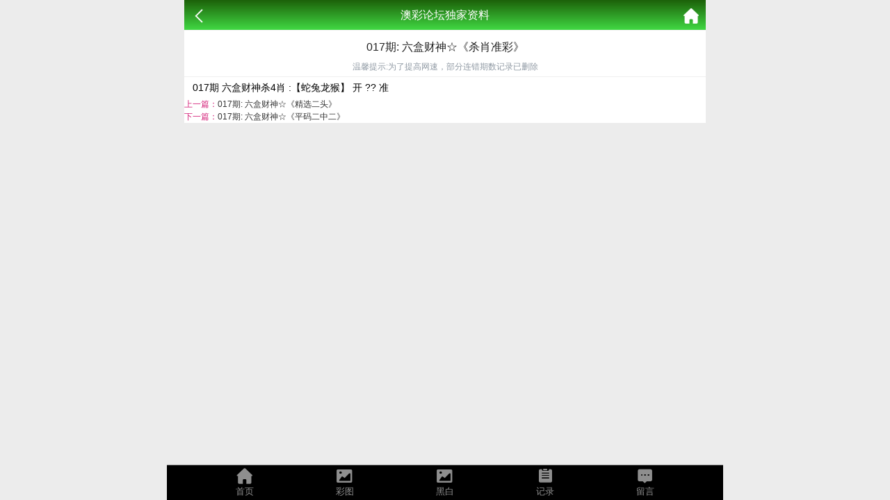

--- FILE ---
content_type: text/html; charset=utf-8
request_url: https://am595529.com/k_content.aspx?id=802
body_size: 2695
content:
<!doctype html>
<html lang="en">
<head>
   <title>澳门论坛资料-澳门资料库,595529.com,澳彩图库|澳门开奖直播|澳门图库|澳门挂牌|特区娱乐第一站|天下彩|天空彩|天下彩免费资料|天天好彩免费资料大全|天下彩票与你同行|天下彩票|天空彩票|二四六天天好彩资料|天下彩票因为有你|天下彩_免费资料大全|天空彩票与你同行|手机直播开奖报码</title>
<meta name="keywords" content="澳门论坛资料,595529.com,澳彩图库,澳门开奖直播,澳门特区总马站,特区娱乐第一站,澳门澳彩图库,澳彩图库开奖,，澳门图库挂牌,天下彩,赢彩天下,二四六天天好彩资料,免费资料大全,天下彩票因为有你,天空彩票与你同行,天下彩,澳门马会本港台开奖结果,贵宾网,第七马资料,惠泽天下,天下图库,澳彩挂牌,118开奖|天空彩票|天下彩|精英网|手机报碼|免费资料大全|天空资料|中彩堂|天空彩票与你同行|天下彩|免费资料大全|天空彩免费资枓大全|天空彩兔费资科大全|天空与你同行彩票免费料大全|246天天好采彩免费大全|天空彩彩票与你同行|天下采天空采与你同行免费料|天空彩彩票与你同行免费资大全|天空彩票与你同行免费资料大全|澳门图库|澳门澳彩图库|神童网|手机报码|澳彩马会开奖结果|天下免费料大全|特彩吧|正版免费料大全|天空彩票与你同行|天下采票免费资料大全|天空彩彩票与你同行|2020澳门正版免费资料大全|全年免费料大全|天空彩免费资料大全|天空采彩票与你同行|惠泽社免费料|惠泽群社精准资料|爱资料免费福彩门户惠泽|2020全年资料大全|天下采票免费资料大全|天下采天空采与你同行免费料|天空彩票与你同行新版|天空采彩票与你同行1749.cc" />
<meta name="description" content="澳门论坛资料(595529.com)澳彩图库,澳门开奖直播,澳门图库,网站免费提供澳门马会资料大全,澳门马会开奖结果,澳门挂牌,心水图库,开奖记录,手机开奖报碼,专业提供澳门彩票最新资讯的网站。" />
<meta charset="utf-8">
<meta name="viewport" content="width=device-width, initial-scale=1.0, maximum-scale=1.0, minimum-scale=1.0, user-scalable=no, minimal-ui">
<link rel="stylesheet" href="/Public/Home/css/style.css">
<link rel="shortcut icon" href="/Public/Home/images/favicon/favicon.ico">
<script src="/Public/Home/js/jquery.min.js"></script>
<script src="/Public/Home/js/echo.min.js"></script>


</head>
<body>
    <header>
        <span class="back" onclick="javascript:history.back(-1);"><img src="/Public/Home/images/back.png" alt=""></span>
        <span class="list">澳彩论坛独家资料</span>
        <a class="home" href="https://am595529.com"><img src="/Public/Home/images/home.png" alt=""></a>
    </header>

    <section>
        <div class="warp">
            <div class="title">
                <h2>017期: 六盒财神☆《杀肖准彩》</h2>
                <p style="color:#909AA4">温馨提示:为了提高网速，部分连错期数记录已删除</p>
            </div>
            <div class="content" style="font-size: 14px;line-height: 30px;">
                <!--正文内容-->
                <li>017期 六盒财神杀4肖 :【蛇兔龙猴】 开 ?? 准</li><li></li><li></li>
            </div>
            <div class="lpage">
                <p><span class="pstyle">上一篇：</span><a href="k_content.aspx?id=803">017期: 六盒财神☆《精选二头》</a></p>
                <p><span class="pstyle">下一篇：</span><a href="k_content.aspx?id=801">017期: 六盒财神☆《平码二中二》</a></p>
            </div>
        </div>
    </section>

     <div style="height:56px;"></div>
	<link rel="stylesheet" href="/Public/Home/css/iconfont.css">
<div class='nav'>
    <div class='tab' onclick="goToHome()">
        <i class='iconfont icon-home'></i>
        <p>首页</p>
    </div>
    <div class='tab' onclick="goToCol()">
        <i class='iconfont icon-tu'></i>
        <p>彩图</p>
    </div>
    <div class='tab' onclick="goToBlack()">
        <i class='iconfont icon-tu'></i>
        <p>黑白</p>
    </div>
    <div class='tab' onclick="goToKj()">
        <i class='iconfont icon-jilu'></i>
        <p>记录</p>
    </div>
    <div class='tab' onclick="goToMessage()">
        <i class='iconfont icon-liuyan'></i>
        <p>留言</p>
    </div>
</div>
    <script>
    function gopl() {
        let top=0;
         if($("#tabHeadNav").attr('data-fixed')){
             top= $("#comment_plugin").offset().top-100
         }else{
             top= $("#comment_plugin").offset().top-200
         }
        $("html,body").animate({scrollTop:top}, 500);
    }
</script>
<script>
    $('.nav .tab').click(function(){
        $(this).addClass('active').siblings().removeClass('active');
    })
    function goToHome(){
        window.location.href = "/";
    }
    function goToCol(){
        window.location.href = "/k_imageslist.aspx";
    }
    function goToBlack(){
        window.location.href = "/k_imageslist2.aspx";
    }
    function goToKj(){
        window.location.href = "/hislist.aspx";
    }
    function goToMessage(){
        window.location.href = "/";
    }
</script>
     <div style="display:none">
             <script type="text/javascript" src="https://s9.cnzz.com/z_stat.php?id=1278747811&web_id=1278747811"></script>  </div>   
<div style="display:none">
<!--统计代码-->
<script type="text/javascript" src="//api.tongjiniao.com/c?_=640637249671921664" async></script>
</div>
</body>
</html>